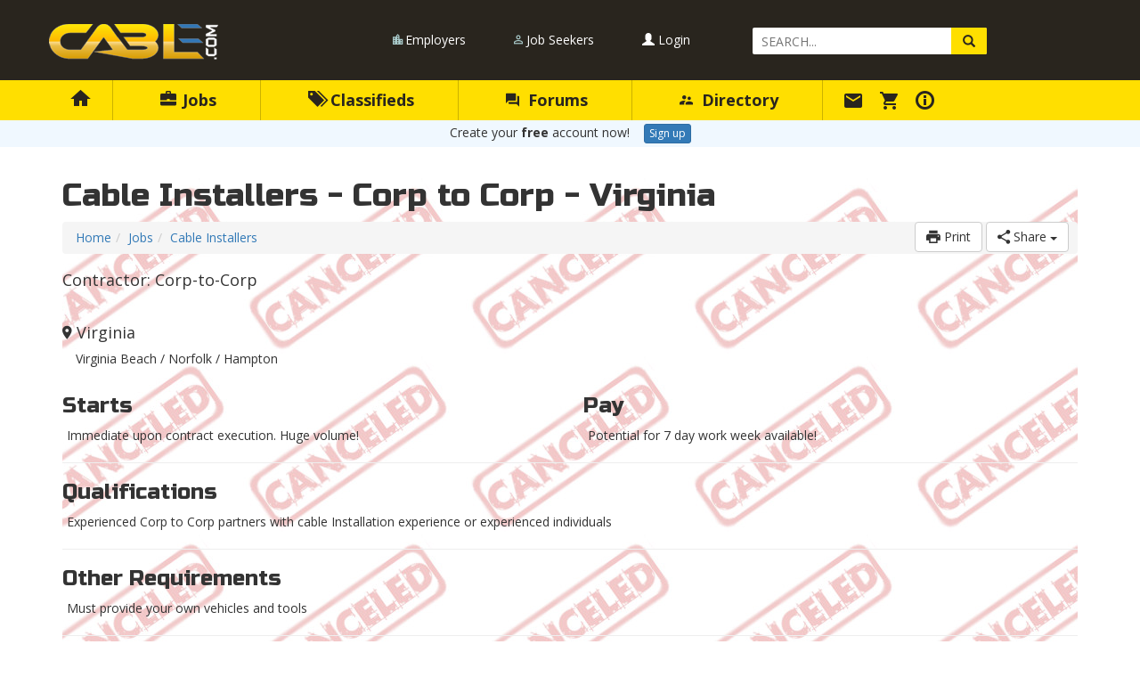

--- FILE ---
content_type: text/html; charset=utf-8
request_url: https://www.cabl.com/jobs/118366-Cable-Installers-Corp-to-Corp-Virginia
body_size: 7108
content:
<!DOCTYPE html>


<html>
<head>
    <meta charset="utf-8" />
    <meta http-equiv="X-UA-Compatible" content="IE=edge,chrome=1">
    <meta name="viewport" content="width=device-width, initial-scale=1.0">
    <title>Cable Installers - Corp to Corp - Virginia</title>
    <meta name="description" content="CABL.com (Cable, Dish, Telecom) Job Ad Listing" />
    <meta name="keyWords" content="Cable, TV, Jobs, Contract, Work, Fiber, Installer, Lineman, Broadband, Cable Bar," />

    <link rel="icon" type="image/png" href="/favicon-196x196.png" sizes="196x196" />
    <link rel="icon" type="image/png" href="/favicon-96x96.png" sizes="96x96" />
    <link rel="icon" type="image/png" href="/favicon-32x32.png" sizes="32x32" />
    <link rel="icon" type="image/png" href="/favicon-16x16.png" sizes="16x16" />
    <link rel="icon" type="image/png" href="/favicon-128.png" sizes="128x128" />
    <link rel="apple-touch-icon-precomposed" sizes="57x57" href="/apple-touch-icon-57x57.png" />
    <link rel="apple-touch-icon-precomposed" sizes="114x114" href="/apple-touch-icon-114x114.png" />
    <link rel="apple-touch-icon-precomposed" sizes="72x72" href="/apple-touch-icon-72x72.png" />
    <link rel="apple-touch-icon-precomposed" sizes="144x144" href="/apple-touch-icon-144x144.png" />
    <link rel="apple-touch-icon-precomposed" sizes="60x60" href="/apple-touch-icon-60x60.png" />
    <link rel="apple-touch-icon-precomposed" sizes="120x120" href="/apple-touch-icon-120x120.png" />
    <link rel="apple-touch-icon-precomposed" sizes="76x76" href="/apple-touch-icon-76x76.png" />
    <link rel="apple-touch-icon-precomposed" sizes="152x152" href="/apple-touch-icon-152x152.png" />
    <meta name="application-name" content="CABL" />
    <meta name="msapplication-TileColor" content="#FFFFFF" />
    <meta name="msapplication-TileImage" content="/mstile-144x144.png" />
    <meta name="msapplication-square70x70logo" content="/mstile-70x70.png" />
    <meta name="msapplication-square150x150logo" content="/mstile-150x150.png" />
    <meta name="msapplication-wide310x150logo" content="/mstile-310x150.png" />
    <meta name="msapplication-square310x310logo" content="/mstile-310x310.png" />
    <meta name="theme-color" content="#ffffff">

    <link href="/Content/cssbundle?v=R5WricM02yqW4dSWrqc2dvEg522inYRhdUW79pkBbLY1" rel="stylesheet"/>

    <script src="/bundles/modernizr?v=inCVuEFe6J4Q07A0AcRsbJic_UE5MwpRMNGcOtk94TE1"></script>

    
    <link rel="canonical" href="https://www.cabl.com/jobs/118366-Cable-Installers-Corp-to-Corp-Virginia" />
    <meta property="og:site_name" content="CABL"/><meta property="og:title" content="Cable Installers - Corp to Corp - Virginia"/><meta property="og:type" content="article"/><meta property="og:image" content="https://www.cabl.com/Content/images/help_advertbanner.jpg"/><meta property="og:url" content="https://www.cabl.com/jobs/118366-Cable-Installers-Corp-to-Corp-Virginia"/><meta property="og:description" content="CABL employment ad (Cable Installers/Virginia)"/><meta property="fb:app_id" content="198815898622"/>


</head>
<body>

    <div id="page-root">
        <div id="page-wrapper">

            <div class="top-area">
                <div class="container">
                    <div class="row">
                        <div class="col-sm-3 logo-area">
                            <a href="#" class="open-left-menu"><i class="glyphicon glyphicon-menu-hamburger"></i></a>
                            <a href="#" class="open-right-menu"><i class="glyphicon glyphicon-user"></i></a>
                            <a href="/" class="logo" title="Cable Addict's Broadband Lounge"><img src="/Content/images/cabl_logo.png" alt="CABL" /></a>
                        </div>
                        <div class="col-sm-6 top-menu-list">
                            <ul class="top-area-menu">
                                <li><a href="/Jobs/Employers">Employers</a></li>
                                <li><a href="/Jobs/JobSeekers">Job Seekers</a></li>
                                    <li><a href="/Account/Login?ReturnUrl=%2Fjobs%2F118366-Cable-Installers-Corp-to-Corp-Virginia"><i class="glyphicon glyphicon-user"></i> Login</a></li>
                            </ul>
                        </div>
                        <div class="col-sm-3">
                            <div class="top-area-input-search">
                                <form action="/search" method="GET">
                                    <label class="sr-only" for="q">Search Query</label>
                                    <input type="text" name="q" id="q" placeholder="SEARCH..." />
                                        <input type="hidden" name="sect" value="jobs" />
                                    <button type="submit" class="glyphicon glyphicon-search"></button>
                                </form>
                            </div>
                        </div>
                    </div>
                </div>
            </div>

            <div class="navigation-area">
                <div class="container">
                    <div class="row navigation-list">
                        <ul class="navigation">
                            <li>
                                <a href="/"></a>
                            </li>

                            <li>
                                <a href="/Jobs">
                                    <i class="glyphicon glyphicon-briefcase"></i> Jobs
                                    
                                </a>
                                <div class="container sub-navigation-area">
                                    <div class="row">
                                        <div class="col-sm-4 sub-navigation-area-section">
                                            <h4> INSTALLATION</h4>
                                            <ul class="sub-navigation">
                                                    <li>
                                                        <a href="/Jobs/Cable">CABLE</a>
                                                        <span class="badge">300</span>
                                                    </li>
                                                    <li>
                                                        <a href="/Jobs/Satellite">SATELLITE</a>
                                                        <span class="badge">57</span>
                                                    </li>
                                                    <li>
                                                        <a href="/Jobs/Telco-DSL">TELCO/DSL</a>
                                                        <span class="badge">88</span>
                                                    </li>
                                                    <li>
                                                        <a href="/Jobs/Other-Install">OTHER INSTALL</a>
                                                        <span class="badge">73</span>
                                                    </li>
                                                    <li>
                                                        <a href="/Jobs/Drop-Bury">DROP BURY</a>
                                                        <span class="badge">126</span>
                                                    </li>
                                                    <li>
                                                        <a href="/Jobs/Disco-Audit">DISCO/AUDIT</a>
                                                        <span class="badge">1</span>
                                                    </li>
                                                    <li>
                                                        <a href="/Jobs/Sales-Install">SALES-INSTALL</a>
                                                        <span class="badge">1</span>
                                                    </li>
                                                    <li>
                                                        <a href="/Jobs/Alarm-Automation">ALARM/AUTOMATION</a>
                                                        <span class="badge">2</span>
                                                    </li>
                                            </ul>
                                        </div>
                                        <div class="col-sm-4 sub-navigation-area-section">
                                            <h4> CONSTRUCTION / TECH</h4>
                                            <ul class="sub-navigation">
                                                    <li>
                                                        <a href="/Jobs/Aerial-Constr">AERIAL CONSTR</a>
                                                        <span class="badge">73</span>
                                                    </li>
                                                    <li>
                                                        <a href="/Jobs/UG-Construct">UG CONSTRUCT</a>
                                                        <span class="badge">296</span>
                                                    </li>
                                                    <li>
                                                        <a href="/Jobs/MDU-Construct">MDU CONSTRUCT</a>
                                                        <span class="badge">21</span>
                                                    </li>
                                                    <li>
                                                        <a href="/Jobs/Coax-Splicing">COAX SPLICING</a>
                                                        <span class="badge">23</span>
                                                    </li>
                                                    <li>
                                                        <a href="/Jobs/Fiber-Splicing">FIBER SPLICING</a>
                                                        <span class="badge">67</span>
                                                    </li>
                                                    <li>
                                                        <a href="/Jobs/Line-Maint-Tech">LINE/MAINT TECH</a>
                                                        <span class="badge">14</span>
                                                    </li>
                                                    <li>
                                                        <a href="/Jobs/Service-Tech">SERVICE TECH</a>
                                                        <span class="badge">12</span>
                                                    </li>
                                                    <li>
                                                        <a href="/Jobs/Headend-Tower">HEADEND/TOWER</a>
                                                        
                                                    </li>
                                                    <li>
                                                        <a href="/Jobs/Field-Engineer">FIELD ENGINEER</a>
                                                        <span class="badge">12</span>
                                                    </li>
                                            </ul>
                                        </div>
                                        <div class="col-sm-4 sub-navigation-area-section">
                                            <h4> OFFICE / OTHER</h4>
                                            <ul class="sub-navigation">
                                                    <li>
                                                        <a href="/Jobs/Customer-Service">CUSTOMER SERVICE</a>
                                                        
                                                    </li>
                                                    <li>
                                                        <a href="/Jobs/Sales">SALES</a>
                                                        <span class="badge">2</span>
                                                    </li>
                                                    <li>
                                                        <a href="/Jobs/Engineering">ENGINEERING</a>
                                                        <span class="badge">5</span>
                                                    </li>
                                                    <li>
                                                        <a href="/Jobs/Training">TRAINING</a>
                                                        
                                                    </li>
                                                    <li>
                                                        <a href="/Jobs/Office-Admin">OFFICE/ADMIN</a>
                                                        <span class="badge">2</span>
                                                    </li>
                                                    <li>
                                                        <a href="/Jobs/Management">MANAGEMENT</a>
                                                        <span class="badge">24</span>
                                                    </li>
                                                    <li>
                                                        <a href="/Jobs/Warehouse">WAREHOUSE</a>
                                                        <span class="badge">3</span>
                                                    </li>
                                                <li><i class="zmdi zmdi-file-plus zmdi-hc-lg"></i>&nbsp;&nbsp;<a href="/Jobs/Create">PLACE YOUR AD</a></li>
                                            </ul>
                                        </div>
                                    </div>
                                </div>
                            </li>
                            <li>
                                <a href="/Classifieds">
                                    <i class="glyphicon glyphicon-tags"></i> Classifieds
                                    
                                </a>
                                <div class="container sub-navigation-area">
                                    <div class="row">
                                        <div class="col-sm-12 sub-navigation-area-section">
                                            <ul class="sub-navigation">
                                                    <li>
                                                        <a href="/Classifieds/Bucket-Trucks">BUCKET TRUCKS</a>
                                                        <span class="badge">35</span>
                                                    </li>
                                                    <li>
                                                        <a href="/Classifieds/Other-Vehicles">OTHER VEHICLES</a>
                                                        <span class="badge">6</span>
                                                    </li>
                                                    <li>
                                                        <a href="/Classifieds/Business">BUSINESS</a>
                                                        <span class="badge">2</span>
                                                    </li>
                                                    <li>
                                                        <a href="/Classifieds/Heavy-Machine">HEAVY MACHINE</a>
                                                        <span class="badge">8</span>
                                                    </li>
                                                    <li>
                                                        <a href="/Classifieds/Tools">TOOLS</a>
                                                        <span class="badge">10</span>
                                                    </li>
                                                    <li>
                                                        <a href="/Classifieds/Parts-Material">PARTS/MATERIAL</a>
                                                        
                                                    </li>
                                                    <li>
                                                        <a href="/Classifieds/Other-For-Sale">OTHER FOR SALE</a>
                                                        <span class="badge">1</span>
                                                    </li>
                                                    <li>
                                                        <a href="/Classifieds/Wanted-to-Buy">WANTED TO BUY</a>
                                                        <span class="badge">1</span>
                                                    </li>
                                                    <li>
                                                        <a href="/Classifieds/Misc-For-Sale">MISC. FOR SALE</a>
                                                        
                                                    </li>
                                                    <li>
                                                        <a href="/Classifieds/Seeking-Work">SEEKING WORK</a>
                                                        <span class="badge">23</span>
                                                    </li>
                                                <li><i class="zmdi zmdi-file-plus zmdi-hc-lg"></i>&nbsp;&nbsp;<a href="/Classifieds/Create">PLACE YOUR AD</a></li>
                                            </ul>
                                        </div>
                                    </div>
                                </div>
                            </li>
                            <li>
                                <a href="/Forums">
                                    <i class="zmdi zmdi-comments"></i> Forums
                                    
                                </a>
                                <div class="container sub-navigation-area">
                                    <div class="row">
                                        <div class="col-sm-12 sub-navigation-area-section">
                                            <ul id="forumsmenu" class="sub-navigation">
                                                    <li>
                                                        <a href="/Forums/General">GENERAL</a>
                                                        
                                                    </li>
                                                    <li>
                                                        <a href="/Forums/Industry-News">INDUSTRY NEWS</a>
                                                        
                                                    </li>
                                                    <li>
                                                        <a href="/Forums/Tech-and-Safety">TECH AND SAFETY</a>
                                                        
                                                    </li>
                                                    <li>
                                                        <a href="/Forums/Business">BUSINESS</a>
                                                        
                                                    </li>
                                                    <li>
                                                        <a href="/Forums/Companies">COMPANIES</a>
                                                        
                                                    </li>
                                                    <li>
                                                        <a href="/Forums/Personals">PERSONALS</a>
                                                        
                                                    </li>
                                                    <li>
                                                        <a href="/Forums/Site-Issues">SITE ISSUES</a>
                                                        
                                                    </li>
                                                    <li>
                                                        <a href="/Forums/Off-topic">OFF-TOPIC</a>
                                                        
                                                    </li>
                                                <li><i class="zmdi zmdi-settings zmdi-hc-lg"></i>&nbsp;&nbsp;<a href="/Forums/Subscriptions">SUBSCRIPTIONS</a></li>
                                            </ul>
                                        </div>
                                    </div>
                                </div>
                            </li>
                            <li>
                                <a href="/Directory"><i class="zmdi zmdi-accounts-alt"></i> Directory</a>
                            </li>
                            <li class="iconnav">
                                <a href="/Messaging" title="Messaging">
                                    <i class="zmdi zmdi-email zmdi-hc-lg"></i><b>Messaging</b><span class="badge"></span>
                                </a>
                            </li>
                            <li class="iconnav">
                                <a href="/Checkout" title="Purchase Ads and Membership"><i class="zmdi zmdi-shopping-cart zmdi-hc-lg"></i><b>Checkout</b></a>
                            </li>
                            <li class="iconnav">
                                <a href="/Help/About" title="Help and Information"><b>Help and Info</b></a>
                            </li>
                        </ul>
                    </div>
                </div>
            </div>

            <div id="page-top"></div>
                <div id="page-signup">Create your <strong>free</strong> account now! <a href="/Account/Register" class="btn btn-primary btn-xs">Sign up</a></div>

            

            <div class="main-area">
                <div class="container">


                    








<article id="job-article" class="inactive">

    <h1>Cable Installers - Corp to Corp - Virginia</h1>

    <div id="aa-toolbar">
        <div>
            <button id="btnPrint" class="btn btn-default" onclick="window.print()"><i class="zmdi zmdi-print zmdi-hc-lg"></i> Print</button>
            <div class="btn-group">
                <button type="button" class="btn btn-default dropdown-toggle" data-toggle="dropdown">
                    <i class="zmdi zmdi-share zmdi-hc-lg"></i> Share
                    <span class="caret"></span>
                </button>
                <ul class="dropdown-menu dropdown-menu-right" role="menu">
                        <li><a href="#" id="btnEmail"><i class="zmdi zmdi-hc-fw zmdi-email"></i> Email the Ad</a></li>
                        <li><a href="mailto:?subject=Cable%20Installers%20-%20Corp%20to%20Corp%20-%20Virginia&body=https%3a%2f%2fwww.cabl.com%2fjobs%2f118366-Cable-Installers-Corp-to-Corp-Virginia" id="btnEmailLink"><i class="zmdi zmdi-hc-fw zmdi-link"></i> Email a Link</a></li>
                        <li><a href="#" id="btnFbShare"><i class="zmdi zmdi-hc-fw zmdi-facebook"></i> Facebook</a></li>
                        <li><a href="https://twitter.com/share?text=Cable+Installers+-+Corp+to+Corp+-+Virginia&url=http%3a%2f%2fcabl.co%2feEXi&hashtags=cablbar" target="_blank"><i class="zmdi zmdi-hc-fw zmdi-twitter"></i> Twitter</a></li>
                        <li><a href="https://www.linkedin.com/shareArticle?mini=true&url=https%3a%2f%2fwww.cabl.com%2fjobs%2f118366-Cable-Installers-Corp-to-Corp-Virginia&title=Cable+Installers+-+Corp+to+Corp+-+Virginia&summary=CABL.com+(Cable%2c+Dish%2c+Telecom)+Job+Ad+Listing" target="_blank"><i class="zmdi zmdi-hc-fw zmdi-linkedin"></i> LinkedIn</a></li>
                </ul>
            </div>
        </div>
        <ul class="breadcrumb"><li><a href="/">Home</a></li><li><a href="/Jobs">Jobs</a></li><li><a href="/jobs/Cable">Cable Installers</a></li></ul>
    </div>


        <h4>Contractor: Corp-to-Corp</h4>
        <br />


        <h4><i class="zmdi zmdi-pin"></i> <span >Virginia</span></h4>
        <p class="job-loc-desc">Virginia Beach / Norfolk / Hampton</p>


        <div class="row">
                <div class="col-sm-6">
                    <h3>Starts</h3>
                    <div>Immediate upon contract execution. Huge volume!</div>
                </div>
                            <div class="col-sm-6">
                    <h3>Pay</h3>
                    <div>Potential for 7 day work week available!</div>
                </div>
        </div>
        <hr />
            <h3>Qualifications</h3>
        <div>Experienced Corp to Corp partners with cable Installation experience or experienced individuals</div>
        <hr />
            <h3>Other Requirements</h3>
        <div>Must provide your own vehicles and tools</div>
        <hr />

        <h3>Job Description</h3>

    <div>Cable installations with a focus on residential work</div>
    <hr />


        <h3>Contact</h3>
        <div>x x x x Canceled/Expired Listing x x x x</div>
        <div id="clickMailBox"></div>

    <hr />




    <div>
        listed <time itemprop="availabilityStarts" datetime="2024-07-31">07.31.24</time> •
        expires <time itemprop="availabilityEnds" datetime="2024-10-29">10.29.24</time>
        <div style="float:right">
            job listing #<strong>118366</strong> •
            tiny link <a href="http://cabl.co/eEXi" rel="nofollow">cabl.co/eEXi</a>
        </div>
    </div>

</article>





                </div>
            </div>


            <div id="footer" class="footer-area">
                <div class="container">
                    <div class="row">
                        <div class="col-lg-2 col-sm-3 col-xs-6 footer-logo-area">
                            <a href="/"><img src="/Content/images/cabl_icon.png" /></a>
                        </div>
                        <div class="col-lg-6 col-sm-9 footer-menu-area">
                            <ul class="footer-menu">
                                <li><a href="/Account/Login">Login</a></li>
                                <li><a href="/Account/Register">Sign Up</a></li>
                                <li><a href="/Help/About">About CABL</a></li>
                                <li><a href="/Help/History">History</a></li>
                                <li><a href="/Help/Membership">Membership</a></li>
                                <li><a href="/Help/Advertise">Advertising</a></li>
                                <li><a href="/Directory">Directory</a></li>
                                <li><a href="/Classifieds">Classifieds</a></li>
                                <li><a href="/Jobs">Jobs</a></li>
                                <li><a href="/Forums">Forums</a></li>
                            </ul>
                        </div>
                        <div class="col-lg-4 col-sm-12 footer-copyright-area">
                            <p>
                                COPYRIGHT &COPY; 2026 <a href="https://www.dbmv.com" target="_blank">
                                    DBMV Solutions
                                </a> All Rights Reserved
                            </p>
                            <ul class="footer-copyright-menu">
                                <li><a href="/Help/Terms">Terms</a></li>
                                <li><a href="/Help/Privacy">Privacy</a></li>
                                <li><a href="/Help/Contact">Contact</a></li>
                            </ul>
                        </div>
                    </div>
                </div>
            </div>

        </div>
    </div>

    <script src="/bundles/main?v=-Et0zVY7mtkhF6P-sKPaxeLUpDAh3ezJ5sD3PXOWg2s1"></script>

    <script src="/bundles/maincabl?v=brXB3XAhnAU0GYDbqCdMRj-B1TNQvww96WWDwgK2vBI1"></script>

    
    <script src="/bundles/forms?v=JUzJo32xUhHTQup0ruakQ-5vTSU7L8Sg7NAdECgBIQQ1"></script>

    
<script type="text/javascript">

  window.fbAsyncInit = function() {
    FB.init({
      appId      : '198815898622',
      xfbml      : false,
      version    : 'v2.7'
    });
  };

  (function(d, s, id){
     var js, fjs = d.getElementsByTagName(s)[0];
     if (d.getElementById(id)) {return;}
     js = d.createElement(s); js.id = id;
     js.src = "//connect.facebook.net/en_US/sdk.js";
     fjs.parentNode.insertBefore(js, fjs);
   }(document, 'script', 'facebook-jssdk'));

</script>

<script>
    $(document).ready(function () {
        $('#btnFbShare').click(function FbShare() {
            FB.ui({
                method: 'share',
                href: 'https://www.cabl.com/jobs/118366-Cable-Installers-Corp-to-Corp-Virginia',
            }, function (response) { });
        });
        $("#message").maxlength({alwaysShow: true, placement: 'top-right-inside', twoCharLinebreak: true, allowOverMax: false});
        $('#btnQuickContact').click(function () {
            var listid = $('#listid').val();
            var adtype = $('#adtype').val();
            var resumeid = $('#resumeid').val();
            var message = $('#message').val();
            if (message.length < 10) {
                bootbox.alert('Message is too brief. Please enter at least 10 characters.')
            }
            else {
                $.ajax({
                    url: '/api/AdQuickContact',
                    data: AddAntiForgeryToken({ 'listid': listid, 'adtype': adtype, 'resumeid': resumeid, 'message': message }),
                    method: "POST",
                    cache: false,
                    success: function (response) {
                        if (response.status == "success") {
                            $('#form_quickcomment').html('<div class="quickcomment-sent">' +
                                                         '<i class="zmdi zmdi-check-circle zmdi-hc-3x pull-left text-success"></i> Your message has been delivered.' +
                                                         ' The recipient may choose to respond via CABL messaging, directly to the email registered for your account, or any method' +
                                                         ' (phone, text, etc.) available from your profile or designated in the message you sent. Track all your ad responses in <a href="/Messaging/Outbox">Messaging</a>.' +
                                                         '</div>');
                        }
                        else {
                            bootbox.alert("Error: " + response.status);
                        }
                    },
                    error: function () {
                        apiAlert('');
                    }
                });
            }
        });
    });

    function removeListing(id, catname, multi) {
        doOwnerRemove(
            id,
            'Are you sure you want to permanently remove the ad from ' + catname,
            multi,
            function () {
                location.reload(true);
            },
            function () {
                bootbox.alert("Remove failed. May have entered an incorrect password.");
            }
        );
    }

</script>






    
<div id="dialogDIV" class="modal fade in">
    <div class="modal-dialog">
        <div class="modal-content">
            <div class="modal-header">
                <button type="button" class="close" data-dismiss="modal" aria-hidden="true">&times;</button>
                <h4 class="modal-title" id="myModalLabel"></h4>
            </div>
            <div class="modal-body">
                <div id="dialogContent"></div>
            </div>
        </div>
    </div>
</div>

    <script>
        $(function () {
            $("#btnEmail, button.clickMail").click(function () {
                promptLogin('You must sign in with an account to use the mailer.');
                return false;
            });
        });
    </script>






</body>
</html>





























--- FILE ---
content_type: text/javascript; charset=utf-8
request_url: https://www.cabl.com/bundles/forms?v=JUzJo32xUhHTQup0ruakQ-5vTSU7L8Sg7NAdECgBIQQ1
body_size: 18516
content:
!function(n){"function"==typeof define&&define.amd?define(["jquery"],n):"object"==typeof module&&module.exports?module.exports=n(require("jquery")):n(jQuery)}(function(n){n.extend(n.fn,{validate:function(t){if(!this.length)return void(t&&t.debug&&window.console&&console.warn("Nothing selected, can't validate, returning nothing."));var i=n.data(this[0],"validator");return i?i:(this.attr("novalidate","novalidate"),i=new n.validator(t,this[0]),n.data(this[0],"validator",i),i.settings.onsubmit&&(this.on("click.validate",":submit",function(t){i.submitButton=t.currentTarget;n(this).hasClass("cancel")&&(i.cancelSubmit=!0);void 0!==n(this).attr("formnovalidate")&&(i.cancelSubmit=!0)}),this.on("submit.validate",function(t){function r(){var r,u;return i.submitButton&&(i.settings.submitHandler||i.formSubmitted)&&(r=n("<input type='hidden'/>").attr("name",i.submitButton.name).val(n(i.submitButton).val()).appendTo(i.currentForm)),!i.settings.submitHandler||(u=i.settings.submitHandler.call(i,i.currentForm,t),r&&r.remove(),void 0!==u&&u)}return i.settings.debug&&t.preventDefault(),i.cancelSubmit?(i.cancelSubmit=!1,r()):i.form()?i.pendingRequest?(i.formSubmitted=!0,!1):r():(i.focusInvalid(),!1)})),i)},valid:function(){var t,i,r;return n(this[0]).is("form")?t=this.validate().form():(r=[],t=!0,i=n(this[0].form).validate(),this.each(function(){t=i.element(this)&&t;t||(r=r.concat(i.errorList))}),i.errorList=r),t},rules:function(t,i){var e,s,f,u,o,h,r=this[0];if(null!=r&&(!r.form&&r.hasAttribute("contenteditable")&&(r.form=this.closest("form")[0],r.name=this.attr("name")),null!=r.form)){if(t)switch(e=n.data(r.form,"validator").settings,s=e.rules,f=n.validator.staticRules(r),t){case"add":n.extend(f,n.validator.normalizeRule(i));delete f.messages;s[r.name]=f;i.messages&&(e.messages[r.name]=n.extend(e.messages[r.name],i.messages));break;case"remove":return i?(h={},n.each(i.split(/\s/),function(n,t){h[t]=f[t];delete f[t]}),h):(delete s[r.name],f)}return u=n.validator.normalizeRules(n.extend({},n.validator.classRules(r),n.validator.attributeRules(r),n.validator.dataRules(r),n.validator.staticRules(r)),r),u.required&&(o=u.required,delete u.required,u=n.extend({required:o},u)),u.remote&&(o=u.remote,delete u.remote,u=n.extend(u,{remote:o})),u}}});n.extend(n.expr.pseudos||n.expr[":"],{blank:function(t){return!n.trim(""+n(t).val())},filled:function(t){var i=n(t).val();return null!==i&&!!n.trim(""+i)},unchecked:function(t){return!n(t).prop("checked")}});n.validator=function(t,i){this.settings=n.extend(!0,{},n.validator.defaults,t);this.currentForm=i;this.init()};n.validator.format=function(t,i){return 1===arguments.length?function(){var i=n.makeArray(arguments);return i.unshift(t),n.validator.format.apply(this,i)}:void 0===i?t:(arguments.length>2&&i.constructor!==Array&&(i=n.makeArray(arguments).slice(1)),i.constructor!==Array&&(i=[i]),n.each(i,function(n,i){t=t.replace(new RegExp("\\{"+n+"\\}","g"),function(){return i})}),t)};n.extend(n.validator,{defaults:{messages:{},groups:{},rules:{},errorClass:"error",pendingClass:"pending",validClass:"valid",errorElement:"label",focusCleanup:!1,focusInvalid:!0,errorContainer:n([]),errorLabelContainer:n([]),onsubmit:!0,ignore:":hidden",ignoreTitle:!1,onfocusin:function(n){this.lastActive=n;this.settings.focusCleanup&&(this.settings.unhighlight&&this.settings.unhighlight.call(this,n,this.settings.errorClass,this.settings.validClass),this.hideThese(this.errorsFor(n)))},onfocusout:function(n){!this.checkable(n)&&(n.name in this.submitted||!this.optional(n))&&this.element(n)},onkeyup:function(t,i){9===i.which&&""===this.elementValue(t)||n.inArray(i.keyCode,[16,17,18,20,35,36,37,38,39,40,45,144,225])!==-1||(t.name in this.submitted||t.name in this.invalid)&&this.element(t)},onclick:function(n){n.name in this.submitted?this.element(n):n.parentNode.name in this.submitted&&this.element(n.parentNode)},highlight:function(t,i,r){"radio"===t.type?this.findByName(t.name).addClass(i).removeClass(r):n(t).addClass(i).removeClass(r)},unhighlight:function(t,i,r){"radio"===t.type?this.findByName(t.name).removeClass(i).addClass(r):n(t).removeClass(i).addClass(r)}},setDefaults:function(t){n.extend(n.validator.defaults,t)},messages:{required:"This field is required.",remote:"Please fix this field.",email:"Please enter a valid email address.",url:"Please enter a valid URL.",date:"Please enter a valid date.",dateISO:"Please enter a valid date (ISO).",number:"Please enter a valid number.",digits:"Please enter only digits.",equalTo:"Please enter the same value again.",maxlength:n.validator.format("Please enter no more than {0} characters."),minlength:n.validator.format("Please enter at least {0} characters."),rangelength:n.validator.format("Please enter a value between {0} and {1} characters long."),range:n.validator.format("Please enter a value between {0} and {1}."),max:n.validator.format("Please enter a value less than or equal to {0}."),min:n.validator.format("Please enter a value greater than or equal to {0}."),step:n.validator.format("Please enter a multiple of {0}.")},autoCreateRanges:!1,prototype:{init:function(){function i(t){!this.form&&this.hasAttribute("contenteditable")&&(this.form=n(this).closest("form")[0],this.name=n(this).attr("name"));var r=n.data(this.form,"validator"),u="on"+t.type.replace(/^validate/,""),i=r.settings;i[u]&&!n(this).is(i.ignore)&&i[u].call(r,this,t)}this.labelContainer=n(this.settings.errorLabelContainer);this.errorContext=this.labelContainer.length&&this.labelContainer||n(this.currentForm);this.containers=n(this.settings.errorContainer).add(this.settings.errorLabelContainer);this.submitted={};this.valueCache={};this.pendingRequest=0;this.pending={};this.invalid={};this.reset();var t,r=this.groups={};n.each(this.settings.groups,function(t,i){"string"==typeof i&&(i=i.split(/\s/));n.each(i,function(n,i){r[i]=t})});t=this.settings.rules;n.each(t,function(i,r){t[i]=n.validator.normalizeRule(r)});n(this.currentForm).on("focusin.validate focusout.validate keyup.validate",":text, [type='password'], [type='file'], select, textarea, [type='number'], [type='search'], [type='tel'], [type='url'], [type='email'], [type='datetime'], [type='date'], [type='month'], [type='week'], [type='time'], [type='datetime-local'], [type='range'], [type='color'], [type='radio'], [type='checkbox'], [contenteditable], [type='button']",i).on("click.validate","select, option, [type='radio'], [type='checkbox']",i);this.settings.invalidHandler&&n(this.currentForm).on("invalid-form.validate",this.settings.invalidHandler)},form:function(){return this.checkForm(),n.extend(this.submitted,this.errorMap),this.invalid=n.extend({},this.errorMap),this.valid()||n(this.currentForm).triggerHandler("invalid-form",[this]),this.showErrors(),this.valid()},checkForm:function(){this.prepareForm();for(var n=0,t=this.currentElements=this.elements();t[n];n++)this.check(t[n]);return this.valid()},element:function(t){var e,o,i=this.clean(t),r=this.validationTargetFor(i),u=this,f=!0;return void 0===r?delete this.invalid[i.name]:(this.prepareElement(r),this.currentElements=n(r),o=this.groups[r.name],o&&n.each(this.groups,function(n,t){t===o&&n!==r.name&&(i=u.validationTargetFor(u.clean(u.findByName(n))),i&&i.name in u.invalid&&(u.currentElements.push(i),f=u.check(i)&&f))}),e=this.check(r)!==!1,f=f&&e,this.invalid[r.name]=e?!1:!0,this.numberOfInvalids()||(this.toHide=this.toHide.add(this.containers)),this.showErrors(),n(t).attr("aria-invalid",!e)),f},showErrors:function(t){if(t){var i=this;n.extend(this.errorMap,t);this.errorList=n.map(this.errorMap,function(n,t){return{message:n,element:i.findByName(t)[0]}});this.successList=n.grep(this.successList,function(n){return!(n.name in t)})}this.settings.showErrors?this.settings.showErrors.call(this,this.errorMap,this.errorList):this.defaultShowErrors()},resetForm:function(){n.fn.resetForm&&n(this.currentForm).resetForm();this.invalid={};this.submitted={};this.prepareForm();this.hideErrors();var t=this.elements().removeData("previousValue").removeAttr("aria-invalid");this.resetElements(t)},resetElements:function(n){var t;if(this.settings.unhighlight)for(t=0;n[t];t++)this.settings.unhighlight.call(this,n[t],this.settings.errorClass,""),this.findByName(n[t].name).removeClass(this.settings.validClass);else n.removeClass(this.settings.errorClass).removeClass(this.settings.validClass)},numberOfInvalids:function(){return this.objectLength(this.invalid)},objectLength:function(n){var t,i=0;for(t in n)void 0!==n[t]&&null!==n[t]&&n[t]!==!1&&i++;return i},hideErrors:function(){this.hideThese(this.toHide)},hideThese:function(n){n.not(this.containers).text("");this.addWrapper(n).hide()},valid:function(){return 0===this.size()},size:function(){return this.errorList.length},focusInvalid:function(){if(this.settings.focusInvalid)try{n(this.findLastActive()||this.errorList.length&&this.errorList[0].element||[]).filter(":visible").focus().trigger("focusin")}catch(t){}},findLastActive:function(){var t=this.lastActive;return t&&1===n.grep(this.errorList,function(n){return n.element.name===t.name}).length&&t},elements:function(){var t=this,i={};return n(this.currentForm).find("input, select, textarea, [contenteditable]").not(":submit, :reset, :image, :disabled").not(this.settings.ignore).filter(function(){var r=this.name||n(this).attr("name");return!r&&t.settings.debug&&window.console&&console.error("%o has no name assigned",this),this.hasAttribute("contenteditable")&&(this.form=n(this).closest("form")[0],this.name=r),!(r in i||!t.objectLength(n(this).rules()))&&(i[r]=!0,!0)})},clean:function(t){return n(t)[0]},errors:function(){var t=this.settings.errorClass.split(" ").join(".");return n(this.settings.errorElement+"."+t,this.errorContext)},resetInternals:function(){this.successList=[];this.errorList=[];this.errorMap={};this.toShow=n([]);this.toHide=n([])},reset:function(){this.resetInternals();this.currentElements=n([])},prepareForm:function(){this.reset();this.toHide=this.errors().add(this.containers)},prepareElement:function(n){this.reset();this.toHide=this.errorsFor(n)},elementValue:function(t){var i,r,f=n(t),u=t.type;return"radio"===u||"checkbox"===u?this.findByName(t.name).filter(":checked").val():"number"===u&&"undefined"!=typeof t.validity?t.validity.badInput?"NaN":f.val():(i=t.hasAttribute("contenteditable")?f.text():f.val(),"file"===u?"C:\\fakepath\\"===i.substr(0,12)?i.substr(12):(r=i.lastIndexOf("/"),r>=0?i.substr(r+1):(r=i.lastIndexOf("\\"),r>=0?i.substr(r+1):i)):"string"==typeof i?i.replace(/\r/g,""):i)},check:function(t){t=this.validationTargetFor(this.clean(t));var u,f,r,e,i=n(t).rules(),c=n.map(i,function(n,t){return t}).length,h=!1,o=this.elementValue(t);if("function"==typeof i.normalizer?e=i.normalizer:"function"==typeof this.settings.normalizer&&(e=this.settings.normalizer),e){if(o=e.call(t,o),"string"!=typeof o)throw new TypeError("The normalizer should return a string value.");delete i.normalizer}for(f in i){r={method:f,parameters:i[f]};try{if(u=n.validator.methods[f].call(this,o,t,r.parameters),"dependency-mismatch"===u&&1===c){h=!0;continue}if(h=!1,"pending"===u)return void(this.toHide=this.toHide.not(this.errorsFor(t)));if(!u)return this.formatAndAdd(t,r),!1}catch(s){throw this.settings.debug&&window.console&&console.log("Exception occurred when checking element "+t.id+", check the '"+r.method+"' method.",s),s instanceof TypeError&&(s.message+=".  Exception occurred when checking element "+t.id+", check the '"+r.method+"' method."),s;}}if(!h)return this.objectLength(i)&&this.successList.push(t),!0},customDataMessage:function(t,i){return n(t).data("msg"+i.charAt(0).toUpperCase()+i.substring(1).toLowerCase())||n(t).data("msg")},customMessage:function(n,t){var i=this.settings.messages[n];return i&&(i.constructor===String?i:i[t])},findDefined:function(){for(var n=0;n<arguments.length;n++)if(void 0!==arguments[n])return arguments[n]},defaultMessage:function(t,i){"string"==typeof i&&(i={method:i});var r=this.findDefined(this.customMessage(t.name,i.method),this.customDataMessage(t,i.method),!this.settings.ignoreTitle&&t.title||void 0,n.validator.messages[i.method],"<strong>Warning: No message defined for "+t.name+"<\/strong>"),u=/\$?\{(\d+)\}/g;return"function"==typeof r?r=r.call(this,i.parameters,t):u.test(r)&&(r=n.validator.format(r.replace(u,"{$1}"),i.parameters)),r},formatAndAdd:function(n,t){var i=this.defaultMessage(n,t);this.errorList.push({message:i,element:n,method:t.method});this.errorMap[n.name]=i;this.submitted[n.name]=i},addWrapper:function(n){return this.settings.wrapper&&(n=n.add(n.parent(this.settings.wrapper))),n},defaultShowErrors:function(){for(var i,t,n=0;this.errorList[n];n++)t=this.errorList[n],this.settings.highlight&&this.settings.highlight.call(this,t.element,this.settings.errorClass,this.settings.validClass),this.showLabel(t.element,t.message);if(this.errorList.length&&(this.toShow=this.toShow.add(this.containers)),this.settings.success)for(n=0;this.successList[n];n++)this.showLabel(this.successList[n]);if(this.settings.unhighlight)for(n=0,i=this.validElements();i[n];n++)this.settings.unhighlight.call(this,i[n],this.settings.errorClass,this.settings.validClass);this.toHide=this.toHide.not(this.toShow);this.hideErrors();this.addWrapper(this.toShow).show()},validElements:function(){return this.currentElements.not(this.invalidElements())},invalidElements:function(){return n(this.errorList).map(function(){return this.element})},showLabel:function(t,i){var u,s,e,o,r=this.errorsFor(t),h=this.idOrName(t),f=n(t).attr("aria-describedby");r.length?(r.removeClass(this.settings.validClass).addClass(this.settings.errorClass),r.html(i)):(r=n("<"+this.settings.errorElement+">").attr("id",h+"-error").addClass(this.settings.errorClass).html(i||""),u=r,this.settings.wrapper&&(u=r.hide().show().wrap("<"+this.settings.wrapper+"/>").parent()),this.labelContainer.length?this.labelContainer.append(u):this.settings.errorPlacement?this.settings.errorPlacement.call(this,u,n(t)):u.insertAfter(t),r.is("label")?r.attr("for",h):0===r.parents("label[for='"+this.escapeCssMeta(h)+"']").length&&(e=r.attr("id"),f?f.match(new RegExp("\\b"+this.escapeCssMeta(e)+"\\b"))||(f+=" "+e):f=e,n(t).attr("aria-describedby",f),s=this.groups[t.name],s&&(o=this,n.each(o.groups,function(t,i){i===s&&n("[name='"+o.escapeCssMeta(t)+"']",o.currentForm).attr("aria-describedby",r.attr("id"))}))));!i&&this.settings.success&&(r.text(""),"string"==typeof this.settings.success?r.addClass(this.settings.success):this.settings.success(r,t));this.toShow=this.toShow.add(r)},errorsFor:function(t){var r=this.escapeCssMeta(this.idOrName(t)),u=n(t).attr("aria-describedby"),i="label[for='"+r+"'], label[for='"+r+"'] *";return u&&(i=i+", #"+this.escapeCssMeta(u).replace(/\s+/g,", #")),this.errors().filter(i)},escapeCssMeta:function(n){return n.replace(/([\\!"#$%&'()*+,.\/:;<=>?@\[\]^`{|}~])/g,"\\$1")},idOrName:function(n){return this.groups[n.name]||(this.checkable(n)?n.name:n.id||n.name)},validationTargetFor:function(t){return this.checkable(t)&&(t=this.findByName(t.name)),n(t).not(this.settings.ignore)[0]},checkable:function(n){return/radio|checkbox/i.test(n.type)},findByName:function(t){return n(this.currentForm).find("[name='"+this.escapeCssMeta(t)+"']")},getLength:function(t,i){switch(i.nodeName.toLowerCase()){case"select":return n("option:selected",i).length;case"input":if(this.checkable(i))return this.findByName(i.name).filter(":checked").length}return t.length},depend:function(n,t){return!this.dependTypes[typeof n]||this.dependTypes[typeof n](n,t)},dependTypes:{boolean:function(n){return n},string:function(t,i){return!!n(t,i.form).length},"function":function(n,t){return n(t)}},optional:function(t){var i=this.elementValue(t);return!n.validator.methods.required.call(this,i,t)&&"dependency-mismatch"},startRequest:function(t){this.pending[t.name]||(this.pendingRequest++,n(t).addClass(this.settings.pendingClass),this.pending[t.name]=!0)},stopRequest:function(t,i){this.pendingRequest--;this.pendingRequest<0&&(this.pendingRequest=0);delete this.pending[t.name];n(t).removeClass(this.settings.pendingClass);i&&0===this.pendingRequest&&this.formSubmitted&&this.form()?(n(this.currentForm).submit(),this.submitButton&&n("input:hidden[name='"+this.submitButton.name+"']",this.currentForm).remove(),this.formSubmitted=!1):!i&&0===this.pendingRequest&&this.formSubmitted&&(n(this.currentForm).triggerHandler("invalid-form",[this]),this.formSubmitted=!1)},previousValue:function(t,i){return i="string"==typeof i&&i||"remote",n.data(t,"previousValue")||n.data(t,"previousValue",{old:null,valid:!0,message:this.defaultMessage(t,{method:i})})},destroy:function(){this.resetForm();n(this.currentForm).off(".validate").removeData("validator").find(".validate-equalTo-blur").off(".validate-equalTo").removeClass("validate-equalTo-blur")}},classRuleSettings:{required:{required:!0},email:{email:!0},url:{url:!0},date:{date:!0},dateISO:{dateISO:!0},number:{number:!0},digits:{digits:!0},creditcard:{creditcard:!0}},addClassRules:function(t,i){t.constructor===String?this.classRuleSettings[t]=i:n.extend(this.classRuleSettings,t)},classRules:function(t){var i={},r=n(t).attr("class");return r&&n.each(r.split(" "),function(){this in n.validator.classRuleSettings&&n.extend(i,n.validator.classRuleSettings[this])}),i},normalizeAttributeRule:function(n,t,i,r){/min|max|step/.test(i)&&(null===t||/number|range|text/.test(t))&&(r=Number(r),isNaN(r)&&(r=void 0));r||0===r?n[i]=r:t===i&&"range"!==t&&(n[i]=!0)},attributeRules:function(t){var r,i,u={},f=n(t),e=t.getAttribute("type");for(r in n.validator.methods)"required"===r?(i=t.getAttribute(r),""===i&&(i=!0),i=!!i):i=f.attr(r),this.normalizeAttributeRule(u,e,r,i);return u.maxlength&&/-1|2147483647|524288/.test(u.maxlength)&&delete u.maxlength,u},dataRules:function(t){var i,r,u={},f=n(t),e=t.getAttribute("type");for(i in n.validator.methods)r=f.data("rule"+i.charAt(0).toUpperCase()+i.substring(1).toLowerCase()),this.normalizeAttributeRule(u,e,i,r);return u},staticRules:function(t){var i={},r=n.data(t.form,"validator");return r.settings.rules&&(i=n.validator.normalizeRule(r.settings.rules[t.name])||{}),i},normalizeRules:function(t,i){return n.each(t,function(r,u){if(u===!1)return void delete t[r];if(u.param||u.depends){var f=!0;switch(typeof u.depends){case"string":f=!!n(u.depends,i.form).length;break;case"function":f=u.depends.call(i,i)}f?t[r]=void 0===u.param||u.param:(n.data(i.form,"validator").resetElements(n(i)),delete t[r])}}),n.each(t,function(r,u){t[r]=n.isFunction(u)&&"normalizer"!==r?u(i):u}),n.each(["minlength","maxlength"],function(){t[this]&&(t[this]=Number(t[this]))}),n.each(["rangelength","range"],function(){var i;t[this]&&(n.isArray(t[this])?t[this]=[Number(t[this][0]),Number(t[this][1])]:"string"==typeof t[this]&&(i=t[this].replace(/[\[\]]/g,"").split(/[\s,]+/),t[this]=[Number(i[0]),Number(i[1])]))}),n.validator.autoCreateRanges&&(null!=t.min&&null!=t.max&&(t.range=[t.min,t.max],delete t.min,delete t.max),null!=t.minlength&&null!=t.maxlength&&(t.rangelength=[t.minlength,t.maxlength],delete t.minlength,delete t.maxlength)),t},normalizeRule:function(t){if("string"==typeof t){var i={};n.each(t.split(/\s/),function(){i[this]=!0});t=i}return t},addMethod:function(t,i,r){n.validator.methods[t]=i;n.validator.messages[t]=void 0!==r?r:n.validator.messages[t];i.length<3&&n.validator.addClassRules(t,n.validator.normalizeRule(t))},methods:{required:function(t,i,r){if(!this.depend(r,i))return"dependency-mismatch";if("select"===i.nodeName.toLowerCase()){var u=n(i).val();return u&&u.length>0}return this.checkable(i)?this.getLength(t,i)>0:t.length>0},email:function(n,t){return this.optional(t)||/^[a-zA-Z0-9.!#$%&'*+\/=?^_`{|}~-]+@[a-zA-Z0-9](?:[a-zA-Z0-9-]{0,61}[a-zA-Z0-9])?(?:\.[a-zA-Z0-9](?:[a-zA-Z0-9-]{0,61}[a-zA-Z0-9])?)*$/.test(n)},url:function(n,t){return this.optional(t)||/^(?:(?:(?:https?|ftp):)?\/\/)(?:\S+(?::\S*)?@)?(?:(?!(?:10|127)(?:\.\d{1,3}){3})(?!(?:169\.254|192\.168)(?:\.\d{1,3}){2})(?!172\.(?:1[6-9]|2\d|3[0-1])(?:\.\d{1,3}){2})(?:[1-9]\d?|1\d\d|2[01]\d|22[0-3])(?:\.(?:1?\d{1,2}|2[0-4]\d|25[0-5])){2}(?:\.(?:[1-9]\d?|1\d\d|2[0-4]\d|25[0-4]))|(?:(?:[a-z\u00a1-\uffff0-9]-*)*[a-z\u00a1-\uffff0-9]+)(?:\.(?:[a-z\u00a1-\uffff0-9]-*)*[a-z\u00a1-\uffff0-9]+)*(?:\.(?:[a-z\u00a1-\uffff]{2,})).?)(?::\d{2,5})?(?:[\/?#]\S*)?$/i.test(n)},date:function(n,t){return this.optional(t)||!/Invalid|NaN/.test(new Date(n).toString())},dateISO:function(n,t){return this.optional(t)||/^\d{4}[\/\-](0?[1-9]|1[012])[\/\-](0?[1-9]|[12][0-9]|3[01])$/.test(n)},number:function(n,t){return this.optional(t)||/^(?:-?\d+|-?\d{1,3}(?:,\d{3})+)?(?:\.\d+)?$/.test(n)},digits:function(n,t){return this.optional(t)||/^\d+$/.test(n)},minlength:function(t,i,r){var u=n.isArray(t)?t.length:this.getLength(t,i);return this.optional(i)||u>=r},maxlength:function(t,i,r){var u=n.isArray(t)?t.length:this.getLength(t,i);return this.optional(i)||u<=r},rangelength:function(t,i,r){var u=n.isArray(t)?t.length:this.getLength(t,i);return this.optional(i)||u>=r[0]&&u<=r[1]},min:function(n,t,i){return this.optional(t)||n>=i},max:function(n,t,i){return this.optional(t)||n<=i},range:function(n,t,i){return this.optional(t)||n>=i[0]&&n<=i[1]},step:function(t,i,r){var u,f=n(i).attr("type"),h="Step attribute on input type "+f+" is not supported.",c=new RegExp("\\b"+f+"\\b"),l=f&&!c.test("text,number,range"),e=function(n){var t=(""+n).match(/(?:\.(\d+))?$/);return t&&t[1]?t[1].length:0},o=function(n){return Math.round(n*Math.pow(10,u))},s=!0;if(l)throw new Error(h);return u=e(r),(e(t)>u||o(t)%o(r)!=0)&&(s=!1),this.optional(i)||s},equalTo:function(t,i,r){var u=n(r);return this.settings.onfocusout&&u.not(".validate-equalTo-blur").length&&u.addClass("validate-equalTo-blur").on("blur.validate-equalTo",function(){n(i).valid()}),t===u.val()},remote:function(t,i,r,u){if(this.optional(i))return"dependency-mismatch";u="string"==typeof u&&u||"remote";var f,o,s,e=this.previousValue(i,u);return this.settings.messages[i.name]||(this.settings.messages[i.name]={}),e.originalMessage=e.originalMessage||this.settings.messages[i.name][u],this.settings.messages[i.name][u]=e.message,r="string"==typeof r&&{url:r}||r,s=n.param(n.extend({data:t},r.data)),e.old===s?e.valid:(e.old=s,f=this,this.startRequest(i),o={},o[i.name]=t,n.ajax(n.extend(!0,{mode:"abort",port:"validate"+i.name,dataType:"json",data:o,context:f.currentForm,success:function(n){var r,s,h,o=n===!0||"true"===n;f.settings.messages[i.name][u]=e.originalMessage;o?(h=f.formSubmitted,f.resetInternals(),f.toHide=f.errorsFor(i),f.formSubmitted=h,f.successList.push(i),f.invalid[i.name]=!1,f.showErrors()):(r={},s=n||f.defaultMessage(i,{method:u,parameters:t}),r[i.name]=e.message=s,f.invalid[i.name]=!0,f.showErrors(r));e.valid=o;f.stopRequest(i,o)}},r)),"pending")}}});var i,t={};return n.ajaxPrefilter?n.ajaxPrefilter(function(n,i,r){var u=n.port;"abort"===n.mode&&(t[u]&&t[u].abort(),t[u]=r)}):(i=n.ajax,n.ajax=function(r){var f=("mode"in r?r:n.ajaxSettings).mode,u=("port"in r?r:n.ajaxSettings).port;return"abort"===f?(t[u]&&t[u].abort(),t[u]=i.apply(this,arguments),t[u]):i.apply(this,arguments)}),n});!function(n){"function"==typeof define&&define.amd?define("jquery.validate.unobtrusive",["jquery-validation"],n):"object"==typeof module&&module.exports?module.exports=n(require("jquery-validation")):jQuery.validator.unobtrusive=n(jQuery)}(function(n){function i(n,t,i){n.rules[t]=i;n.message&&(n.messages[t]=n.message)}function h(n){return n.replace(/^\s+|\s+$/g,"").split(/\s*,\s*/g)}function f(n){return n.replace(/([!"#$%&'()*+,.\/:;<=>?@\[\\\]^`{|}~])/g,"\\$1")}function e(n){return n.substr(0,n.lastIndexOf(".")+1)}function o(n,t){return 0===n.indexOf("*.")&&(n=n.replace("*.",t)),n}function c(t,i){var r=n(this).find("[data-valmsg-for='"+f(i[0].name)+"']"),u=r.attr("data-valmsg-replace"),e=u?n.parseJSON(u)!==!1:null;r.removeClass("field-validation-valid").addClass("field-validation-error");t.data("unobtrusiveContainer",r);e?(r.empty(),t.removeClass("input-validation-error").appendTo(r)):t.hide()}function l(t,i){var u=n(this).find("[data-valmsg-summary=true]"),r=u.find("ul");r&&r.length&&i.errorList.length&&(r.empty(),u.addClass("validation-summary-errors").removeClass("validation-summary-valid"),n.each(i.errorList,function(){n("<li />").html(this.message).appendTo(r)}))}function a(t){var i=t.data("unobtrusiveContainer"),r,u;i&&(r=i.attr("data-valmsg-replace"),u=r?n.parseJSON(r):null,i.addClass("field-validation-valid").removeClass("field-validation-error"),t.removeData("unobtrusiveContainer"),u&&i.empty())}function v(){var t=n(this),i="__jquery_unobtrusive_validation_form_reset";if(!t.data(i)){t.data(i,!0);try{t.data("validator").resetForm()}finally{t.removeData(i)}t.find(".validation-summary-errors").addClass("validation-summary-valid").removeClass("validation-summary-errors");t.find(".field-validation-error").addClass("field-validation-valid").removeClass("field-validation-error").removeData("unobtrusiveContainer").find(">*").removeData("unobtrusiveContainer")}}function s(t){var i=n(t),f=i.data(u),s=n.proxy(v,t),e=r.unobtrusive.options||{},o=function(i,r){var u=e[i];u&&n.isFunction(u)&&u.apply(t,r)};return f||(f={options:{errorClass:e.errorClass||"input-validation-error",errorElement:e.errorElement||"span",errorPlacement:function(){c.apply(t,arguments);o("errorPlacement",arguments)},invalidHandler:function(){l.apply(t,arguments);o("invalidHandler",arguments)},messages:{},rules:{},success:function(){a.apply(t,arguments);o("success",arguments)}},attachValidation:function(){i.off("reset."+u,s).on("reset."+u,s).validate(this.options)},validate:function(){return i.validate(),i.valid()}},i.data(u,f)),f}var t,r=n.validator,u="unobtrusiveValidation";return r.unobtrusive={adapters:[],parseElement:function(t,i){var r,u,o,f=n(t),e=f.parents("form")[0];e&&(r=s(e),r.options.rules[t.name]=u={},r.options.messages[t.name]=o={},n.each(this.adapters,function(){var i="data-val-"+this.name,r=f.attr(i),s={};void 0!==r&&(i+="-",n.each(this.params,function(){s[this]=f.attr(i+this)}),this.adapt({element:t,form:e,message:r,params:s,rules:u,messages:o}))}),n.extend(u,{__dummy__:!0}),i||r.attachValidation())},parse:function(t){var i=n(t),u=i.parents().addBack().filter("form").add(i.find("form")).has("[data-val=true]");i.find("[data-val=true]").each(function(){r.unobtrusive.parseElement(this,!0)});u.each(function(){var n=s(this);n&&n.attachValidation()})}},t=r.unobtrusive.adapters,t.add=function(n,t,i){return i||(i=t,t=[]),this.push({name:n,params:t,adapt:i}),this},t.addBool=function(n,t){return this.add(n,function(r){i(r,t||n,!0)})},t.addMinMax=function(n,t,r,u,f,e){return this.add(n,[f||"min",e||"max"],function(n){var f=n.params.min,e=n.params.max;f&&e?i(n,u,[f,e]):f?i(n,t,f):e&&i(n,r,e)})},t.addSingleVal=function(n,t,r){return this.add(n,[t||"val"],function(u){i(u,r||n,u.params[t])})},r.addMethod("__dummy__",function(){return!0}),r.addMethod("regex",function(n,t,i){var r;return!!this.optional(t)||(r=new RegExp(i).exec(n),r&&0===r.index&&r[0].length===n.length)}),r.addMethod("nonalphamin",function(n,t,i){var r;return i&&(r=n.match(/\W/g),r=r&&r.length>=i),r}),r.methods.extension?(t.addSingleVal("accept","mimtype"),t.addSingleVal("extension","extension")):t.addSingleVal("extension","extension","accept"),t.addSingleVal("regex","pattern"),t.addBool("creditcard").addBool("date").addBool("digits").addBool("email").addBool("number").addBool("url"),t.addMinMax("length","minlength","maxlength","rangelength").addMinMax("range","min","max","range"),t.addMinMax("minlength","minlength").addMinMax("maxlength","minlength","maxlength"),t.add("equalto",["other"],function(t){var r=e(t.element.name),u=t.params.other,s=o(u,r),h=n(t.form).find(":input").filter("[name='"+f(s)+"']")[0];i(t,"equalTo",h)}),t.add("required",function(n){"INPUT"===n.element.tagName.toUpperCase()&&"CHECKBOX"===n.element.type.toUpperCase()||i(n,"required",!0)}),t.add("remote",["url","type","additionalfields"],function(t){var r={url:t.params.url,type:t.params.type||"GET",data:{}},u=e(t.element.name);n.each(h(t.params.additionalfields||t.element.name),function(i,e){var s=o(e,u);r.data[s]=function(){var i=n(t.form).find(":input").filter("[name='"+f(s)+"']");return i.is(":checkbox")?i.filter(":checked").val()||i.filter(":hidden").val()||"":i.is(":radio")?i.filter(":checked").val()||"":i.val()}});i(t,"remote",r)}),t.add("password",["min","nonalphamin","regex"],function(n){n.params.min&&i(n,"minlength",n.params.min);n.params.nonalphamin&&i(n,"nonalphamin",n.params.nonalphamin);n.params.regex&&i(n,"regex",n.params.regex)}),t.add("fileextensions",["extensions"],function(n){i(n,"extension",n.params.extensions)}),n(function(){r.unobtrusive.parse(document)}),r.unobtrusive});!function(n,t){if("function"==typeof define&&define.amd)define(["exports","module"],t);else if("undefined"!=typeof exports&&"undefined"!=typeof module)t(exports,module);else{var i={exports:{}};t(i.exports,i);n.autosize=i.exports}}(this,function(n,t){"use strict";function r(n){function l(){var i=window.getComputedStyle(n,null);"vertical"===i.resize?n.style.resize="none":"both"===i.resize&&(n.style.resize="horizontal");h="content-box"===i.boxSizing?-(parseFloat(i.paddingTop)+parseFloat(i.paddingBottom)):parseFloat(i.borderTopWidth)+parseFloat(i.borderBottomWidth);t()}function r(t){var r=n.style.width;n.style.width="0px";n.offsetWidth;n.style.width=r;i=t;s&&(n.style.overflowY=t);u()}function u(){var i=window.pageYOffset,r=document.body.scrollTop,u=n.style.height,t;return n.style.height="auto",t=n.scrollHeight+h,0===n.scrollHeight?void(n.style.height=u):(n.style.height=t+"px",document.documentElement.scrollTop=i,void(document.body.scrollTop=r))}function t(){var e=n.style.height,f,t;u();f=window.getComputedStyle(n,null);(f.height!==n.style.height?"visible"!==i&&r("visible"):"hidden"!==i&&r("hidden"),e!==n.style.height)&&(t=document.createEvent("Event"),t.initEvent("autosize:resized",!0,!1),n.dispatchEvent(t))}var f=void 0===arguments[1]?{}:arguments[1],e=f.setOverflowX,a=void 0===e?!0:e,o=f.setOverflowY,s=void 0===o?!0:o;if(n&&n.nodeName&&"TEXTAREA"===n.nodeName&&!n.hasAttribute("data-autosize-on")){var h=null,i="hidden",c=function(i){window.removeEventListener("resize",t);n.removeEventListener("input",t);n.removeEventListener("keyup",t);n.removeAttribute("data-autosize-on");n.removeEventListener("autosize:destroy",c);Object.keys(i).forEach(function(t){n.style[t]=i[t]})}.bind(n,{height:n.style.height,resize:n.style.resize,overflowY:n.style.overflowY,overflowX:n.style.overflowX,wordWrap:n.style.wordWrap});n.addEventListener("autosize:destroy",c);"onpropertychange"in n&&"oninput"in n&&n.addEventListener("keyup",t);window.addEventListener("resize",t);n.addEventListener("input",t);n.addEventListener("autosize:update",t);n.setAttribute("data-autosize-on",!0);s&&(n.style.overflowY="hidden");a&&(n.style.overflowX="hidden",n.style.wordWrap="break-word");l()}}function u(n){if(n&&n.nodeName&&"TEXTAREA"===n.nodeName){var t=document.createEvent("Event");t.initEvent("autosize:destroy",!0,!1);n.dispatchEvent(t)}}function f(n){if(n&&n.nodeName&&"TEXTAREA"===n.nodeName){var t=document.createEvent("Event");t.initEvent("autosize:update",!0,!1);n.dispatchEvent(t)}}var i=null;"undefined"==typeof window||"function"!=typeof getComputedStyle?(i=function(n){return n},i.destroy=function(n){return n},i.update=function(n){return n}):(i=function(n,t){return n&&Array.prototype.forEach.call(n.length?n:[n],function(n){return r(n,t)}),n},i.destroy=function(n){return n&&Array.prototype.forEach.call(n.length?n:[n],u),n},i.update=function(n){return n&&Array.prototype.forEach.call(n.length?n:[n],f),n});t.exports=i});+function(n){"use strict";function r(i){return this.each(function(){var u=n(this),r=u.data("bs.toggle"),f="object"==typeof i&&i;r||u.data("bs.toggle",r=new t(this,f));"string"==typeof i&&r[i]&&r[i]()})}var t=function(t,i){this.$element=n(t);this.options=n.extend({},this.defaults(),i);this.render()},i;t.VERSION="2.2.0";t.DEFAULTS={on:"On",off:"Off",onstyle:"primary",offstyle:"default",size:"normal",style:"",width:null,height:null};t.prototype.defaults=function(){return{on:this.$element.attr("data-on")||t.DEFAULTS.on,off:this.$element.attr("data-off")||t.DEFAULTS.off,onstyle:this.$element.attr("data-onstyle")||t.DEFAULTS.onstyle,offstyle:this.$element.attr("data-offstyle")||t.DEFAULTS.offstyle,size:this.$element.attr("data-size")||t.DEFAULTS.size,style:this.$element.attr("data-style")||t.DEFAULTS.style,width:this.$element.attr("data-width")||t.DEFAULTS.width,height:this.$element.attr("data-height")||t.DEFAULTS.height}};t.prototype.render=function(){var e,o;this._onstyle="btn-"+this.options.onstyle;this._offstyle="btn-"+this.options.offstyle;var r="large"===this.options.size?"btn-lg":"small"===this.options.size?"btn-sm":"mini"===this.options.size?"btn-xs":"",t=n('<label class="btn">').html(this.options.on).addClass(this._onstyle+" "+r),i=n('<label class="btn">').html(this.options.off).addClass(this._offstyle+" "+r+" active"),u=n('<span class="toggle-handle btn btn-default">').addClass(r),f=n('<div class="toggle-group">').append(t,i,u),s=n('<div class="toggle btn" data-toggle="toggle">').addClass(this.$element.prop("checked")?this._onstyle:this._offstyle+" off").addClass(r).addClass(this.options.style);this.$element.wrap(s);n.extend(this,{$toggle:this.$element.parent(),$toggleOn:t,$toggleOff:i,$toggleGroup:f});this.$toggle.append(f);e=this.options.width||Math.max(t.outerWidth(),i.outerWidth())+u.outerWidth()/2;o=this.options.height||Math.max(t.outerHeight(),i.outerHeight());t.addClass("toggle-on");i.addClass("toggle-off");this.$toggle.css({width:e,height:o});this.options.height&&(t.css("line-height",t.height()+"px"),i.css("line-height",i.height()+"px"));this.update(!0);this.trigger(!0)};t.prototype.toggle=function(){this.$element.prop("checked")?this.off():this.on()};t.prototype.on=function(n){return this.$element.prop("disabled")?!1:(this.$toggle.removeClass(this._offstyle+" off").addClass(this._onstyle),this.$element.prop("checked",!0),void(n||this.trigger()))};t.prototype.off=function(n){return this.$element.prop("disabled")?!1:(this.$toggle.removeClass(this._onstyle).addClass(this._offstyle+" off"),this.$element.prop("checked",!1),void(n||this.trigger()))};t.prototype.enable=function(){this.$toggle.removeAttr("disabled");this.$element.prop("disabled",!1)};t.prototype.disable=function(){this.$toggle.attr("disabled","disabled");this.$element.prop("disabled",!0)};t.prototype.update=function(n){this.$element.prop("disabled")?this.disable():this.enable();this.$element.prop("checked")?this.on(n):this.off(n)};t.prototype.trigger=function(t){this.$element.off("change.bs.toggle");t||this.$element.change();this.$element.on("change.bs.toggle",n.proxy(function(){this.update()},this))};t.prototype.destroy=function(){this.$element.off("change.bs.toggle");this.$toggleGroup.remove();this.$element.removeData("bs.toggle");this.$element.unwrap()};i=n.fn.bootstrapToggle;n.fn.bootstrapToggle=r;n.fn.bootstrapToggle.Constructor=t;n.fn.toggle.noConflict=function(){return n.fn.bootstrapToggle=i,this};n(function(){n("input[type=checkbox][data-toggle^=toggle]").bootstrapToggle()});n(document).on("click.bs.toggle","div[data-toggle^=toggle]",function(t){var i=n(this).find("input[type=checkbox]");i.bootstrapToggle("toggle");t.preventDefault()})}(jQuery),function(n){"use strict";n.event.special.destroyed||(n.event.special.destroyed={remove:function(n){n.handler&&n.handler()}});n.fn.extend({maxlength:function(t,i){function f(n){var i=n.val(),r;return i=t.twoCharLinebreak?i.replace(/\r(?!\n)|\n(?!\r)/g,"\r\n"):i.replace(new RegExp("\r?\n","g"),"\n"),r=0,t.utf8?a(i):i.length}function l(n,i){var r=n.val(),u=0;t.twoCharLinebreak&&(r=r.replace(/\r(?!\n)|\n(?!\r)/g,"\r\n"),r.substr(r.length-1)==="\n"&&r.length%2==1&&(u=1));n.val(r.substr(0,i-u))}function a(n){for(var i,t=0,r=0;r<n.length;r++)i=n.charCodeAt(r),i<128?t++:t=i>127&&i<2048?t+2:t+3;return t}function v(n,i,r){var u=!0;return!t.alwaysShow&&r-f(n)>i&&(u=!1),u}function e(n,t){return t-f(n)}function o(n){n.css({display:"block"})}function y(n){n.css({display:"none"})}function s(n,i){var r="";return t.message?r=t.message.replace("%charsTyped%",i).replace("%charsRemaining%",n-i).replace("%charsTotal%",n):(t.preText&&(r+=t.preText),r+=t.showCharsTyped?i:n-i,t.showMaxLength&&(r+=t.separator+n),t.postText&&(r+=t.postText)),r}function h(n,i,r,u){u.html(s(r,r-n));n>0?v(i,t.threshold,r)?o(u.removeClass(t.limitReachedClass).addClass(t.warningClass)):y(u):o(u.removeClass(t.warningClass).addClass(t.limitReachedClass));t.allowOverMax&&(n<0?i.addClass("overmax"):i.removeClass("overmax"))}function p(t){var i=t[0];return n.extend({},typeof i.getBoundingClientRect=="function"?i.getBoundingClientRect():{width:i.offsetWidth,height:i.offsetHeight},t.offset())}function r(n,i){var r=p(n),e=n.outerWidth(),f=i.outerWidth(),o=i.width(),u=i.height();t.appendToParent&&(r.top-=n.parent().offset().top,r.left-=n.parent().offset().left);switch(t.placement){case"bottom":i.css({top:r.top+r.height,left:r.left+r.width/2-o/2});break;case"top":i.css({top:r.top-u,left:r.left+r.width/2-o/2});break;case"left":i.css({top:r.top+r.height/2-u/2,left:r.left-o});break;case"right":i.css({top:r.top+r.height/2-u/2,left:r.left+r.width});break;case"bottom-right":i.css({top:r.top+r.height,left:r.left+r.width});break;case"top-right":i.css({top:r.top-u,left:r.left+e});break;case"top-left":i.css({top:r.top-u,left:r.left-f});break;case"bottom-left":i.css({top:r.top+n.outerHeight(),left:r.left-f});break;case"centered-right":i.css({top:r.top+u/2,left:r.left+e-f-3});break;case"bottom-right-inside":i.css({top:r.top+r.height,left:r.left+r.width-f});break;case"top-right-inside":i.css({top:r.top-u,left:r.left+e-f});break;case"top-left-inside":i.css({top:r.top-u,left:r.left});break;case"bottom-left-inside":i.css({top:r.top+n.outerHeight(),left:r.left})}}function u(n){var i="maxlength";return t.allowOverMax&&(i="data-bs-mxl"),n.attr(i)||n.attr("size")}var c=n("body");return n.isFunction(t)&&!i&&(i=t,t={}),t=n.extend({showOnReady:!1,alwaysShow:!1,threshold:10,warningClass:"label label-success",limitReachedClass:"label label-important label-danger",separator:" / ",preText:"",postText:"",showMaxLength:!0,placement:"bottom",showCharsTyped:!0,validate:!1,utf8:!1,appendToParent:!1,twoCharLinebreak:!0,allowOverMax:!1},t),this.each(function(){function a(){var a=s(o,"0"),l;o=u(i);f||(f=n('<span class="bootstrap-maxlength"><\/span>').css({display:"none",position:"absolute",whiteSpace:"nowrap",zIndex:1099}).html(a));i.is("textarea")&&(i.data("maxlenghtsizex",i.outerWidth()),i.data("maxlenghtsizey",i.outerHeight()),i.mouseup(function(){(i.outerWidth()!==i.data("maxlenghtsizex")||i.outerHeight()!==i.data("maxlenghtsizey"))&&r(i,f);i.data("maxlenghtsizex",i.outerWidth());i.data("maxlenghtsizey",i.outerHeight())}));t.appendToParent?(i.parent().append(f),i.parent().css("position","relative")):c.append(f);l=e(i,u(i));h(l,i,o,f);r(i,f)}var i=n(this),o,f;n(window).resize(function(){f&&r(i,f)});t.allowOverMax&&(n(this).attr("data-bs-mxl",n(this).attr("maxlength")),n(this).removeAttr("maxlength"));t.showOnReady?i.ready(function(){a()}):i.focus(function(){a()});i.on("destroyed",function(){f&&f.remove()});i.on("blur",function(){f&&!t.showOnReady&&f.remove()});i.on("input",function(){var n=u(i),s=e(i,n),c=!0;return t.validate&&s<0?(l(i,n),c=!1):h(s,i,o,f),(t.placement==="bottom-right-inside"||t.placement==="top-right-inside")&&r(i,f),c})})}})}(jQuery),function(n){n.fn.extend({filter_input:function(t){function i(r){var u=r.input?r.input:n(this),f,e,o;if(!r.ctrlKey&&!r.altKey){if(r.type=="keypress"){if(f=r.charCode?r.charCode:r.keyCode?r.keyCode:0,(f==8||f==9||f==13||f==35||f==36||f==37||f==39||f==46)&&r.charCode==0&&r.keyCode==f)return!0;if(e=String.fromCharCode(f),t.negkey&&e==t.negkey)return u.val().substr(0,1)==e?u.val(u.val().substring(1,u.val().length)).change():u.val(e+u.val()).change(),!1;o=new RegExp(t.regex)}else{if(r.type=="paste")return u.data("value_before_paste",r.target.value),setTimeout(function(){i({type:"after_paste",input:u})},1),!0;if(r.type=="after_paste")e=u.val(),o=new RegExp("^("+t.regex+")+$");else return!1}return o.test(e)?!0:(typeof t.feedback=="function"&&t.feedback.call(this,e),r.type=="after_paste"&&u.val(u.data("value_before_paste")),!1)}}var t=n.extend({regex:".",negkey:!1,live:!1,events:"keypress paste"},t),r=n.fn.jquery.split(".");if(t.live)if(parseInt(r[0])>=1&&parseInt(r[1])>=7)n(this).on(t.events,i);else n(this).live(t.events,i);else return this.each(function(){var u=n(this);if(parseInt(r[0])>=1&&parseInt(r[1])>=7)u.off(t.events).on(t.events,i);else u.unbind(t.events).bind(t.events,i)})}})}(jQuery);!function(n,t,i,r){var s;n.fn.on||(n.fn.on=function(n,t,i,r){return this.delegate(t,n,i,r)});n.fn.dirtyForms=function(t){return s[t]?s[t].apply(this,Array.prototype.slice.call(arguments,1)):"object"!=typeof t&&t?void n.error("Method "+t+" does not exist on jQuery.dirtyForms"):s.init.apply(this,arguments)};s={init:function(r){var e={};return u.initialized||(n.extend(!0,n.DirtyForms,r),n(i).trigger("bind.dirtyforms",[f]),f.bind(t,i,e),u.initialized=!0),this.filter("form").not(":dirtylistening").each(function(){var t=n(this);t.find(n.DirtyForms.fieldSelector).each(function(){c(n(this))});t.trigger("scan.dirtyforms");f.bindForm(t,e)}),this},isDirty:function(t){var r=l(),u=n.DirtyForms.dirtyClass,i=!1;return this.each(function(f){var o=n(this),s=e(o,r);return o.hasClass(u)&&!s?(i=!0,!1):(o.find("."+u).each(function(){if(!e(n(this),r))return(i=!0,!1)}),i?!1:s||t||(n.each(n.DirtyForms.helpers,function(n,t){if(t.isDirty&&t.isDirty(o,f))return(i=!0,!1)}),!i)?void 0:!1)}),i},setClean:function(t,i){var r=function(){var t=n(this);c(t);a(t,!1)};return d(this,n.DirtyForms.fieldSelector,t).each(r).parents("form").trigger("setclean.dirtyforms",[t]),i?this:g(this,"setClean",t,l())},rescan:function(t,i){var r=function(){var t=n(this);v(t)||c(t);a(t,y(t))};return d(this,n.DirtyForms.fieldSelector,t).each(r).parents("form").trigger("rescan.dirtyforms",[t]),i?this:g(this,"rescan",t,l())}};n.extend(n.expr[":"],{dirty:function(t){var i=n(t);return i.hasClass(n.DirtyForms.dirtyClass)&&!i.is(":dirtyignored")},dirtylistening:function(t){return n(t).hasClass(n.DirtyForms.listeningClass)},dirtyignored:function(t){return e(n(t),!1)}});n.DirtyForms={message:"You've made changes on this page which aren't saved. If you leave you will lose these changes.",dirtyClass:"dirty",listeningClass:"dirtylisten",ignoreClass:"dirtyignore",ignoreSelector:"",fieldSelector:"input:not([type='button'],[type='image'],[type='submit'],[type='reset'],[type='file'],[type='search']),select,textarea",helpers:[],dialog:!1};var h,u={initialized:!1,formStash:!1,dialogStash:!1,deciding:!1,decidingEvent:!1},w=function(n){if(n.data.bindEscKey&&27==n.which||n.data.bindEnterKey&&13==n.which)return o(n,!1)},it=function(t){var r=t.staySelector,u=t.proceedSelector;""!==r&&n(r).unbind("click",o).click(o);""!==u&&n(u).unbind("click",k).click(k);(t.bindEscKey||t.bindEnterKey)&&n(i).unbind("keydown",w).keydown(t,w)},b=function(t,i){n.isFunction(n.DirtyForms.dialog.close)&&n.DirtyForms.dialog.close(t,i)},k=function(n){return o(n,!0)},o=function(t,r){var e,o;if(u.deciding)return(t.preventDefault(),r===!0)?(e=u.decidingEvent,n(i).trigger("proceed.dirtyforms",[e]),f.clearUnload(),b(r,!1),ut(e)):(n(i).trigger("stay.dirtyforms"),o=n.DirtyForms.dialog!==!1&&u.dialogStash!==!1&&n.isFunction(n.DirtyForms.dialog.unstash),b(r,o),o&&n.DirtyForms.dialog.unstash(u.dialogStash,t),n(i).trigger("afterstay.dirtyforms")),u.deciding=u.decidingEvent=u.dialogStash=u.formStash=!1,!1},f={bind:function(t,i,r){n(t).bind("beforeunload",r,f.onBeforeUnload);n(i).on("click",'a:not([target="_blank"])',r,f.onAnchorClick).on("submit","form",r,f.onSubmit)},bindForm:function(t,r){var u=n.DirtyForms,e="onpropertychange"in i.createElement("input"),o="change input"+(e?" keyup selectionchange cut paste":"");t.addClass(u.listeningClass).on("focus keydown",u.fieldSelector,r,f.onFocus).on(o,u.fieldSelector,r,f.onFieldChange).bind("reset",r,f.onReset)},onFocus:function(t){var i=n(t.target);v(i)||c(i)},onFieldChange:function(t){var i=n(t.target);"change"!==t.type?rt(function(){tt(i)},100):tt(i)},onReset:function(t){var i=n(t.target).closest("form");setTimeout(function(){i.dirtyForms("setClean")},100)},onAnchorClick:function(n){p(n)},onSubmit:function(n){p(n)},onBeforeUnload:function(n){var t=p(n);return t&&u.doubleunloadfix!==!0&&(u.deciding=!1),u.doubleunloadfix=!0,setTimeout(function(){u.doubleunloadfix=!1},200),"string"==typeof t?(n.returnValue=t,t):void 0},onRefireClick:function(t){var i=new n.Event("click");n(t.target).trigger(i);i.isDefaultPrevented()||f.onRefireAnchorClick(t)},onRefireAnchorClick:function(i){var u=n(i.target).closest("a[href]").attr("href");u!==r&&(t.location.href=u)},clearUnload:function(){n(t).unbind("beforeunload",f.onBeforeUnload);t.onbeforeunload=null;n(i).trigger("beforeunload.dirtyforms")}},d=function(n,t,i){var r=n.filter(t).add(n.find(t));return i&&(r=r.not(":dirtyignored")),r},g=function(t,i,r,u){return t.each(function(t){var f=n(this);r&&e(f,u)||n.each(n.DirtyForms.helpers,function(n,u){u[i]&&u[i](f,t,r)})})},nt=function(t){var i;return t.is("select")?(i="",t.find("option").each(function(){var t=n(this);t.is(":selected")&&(i.length>0&&(i+=","),i+=t.val())})):i=t.is(":checkbox,:radio")?t.is(":checked"):t.val(),i},c=function(n){n.data("df-orig",nt(n));var t=n.data("df-orig")===r;n.data("df-empty",t)},v=function(n){return n.data("df-orig")!==r||n.data("df-empty")===!0},l=function(){var i=n.DirtyForms,t=i.ignoreSelector;return n.each(i.helpers,function(n,i){"ignoreSelector"in i&&(t.length>0&&(t+=","),t+=i.ignoreSelector)}),t},e=function(t,i){return i||(i=l()),t.is(i)||t.closest("."+n.DirtyForms.ignoreClass).length>0},y=function(n,t){return!v(n)||e(n,t)?!1:nt(n)!=n.data("df-orig")},tt=function(t,i){if(!e(t,i))if(t.is(":radio[name]")){var r=t.attr("name"),u=t.parents("form");u.find(":radio[name='"+r+"']").each(function(){var t=n(this);a(t,y(t,i))})}else a(t,y(t,i))},a=function(t,i){var u=n.DirtyForms.dirtyClass,r=t.parents("form"),f;t.toggleClass(u,i);f=i!==(r.hasClass(u)&&0===r.find(":dirty").length);f&&(r.toggleClass(u,i),i&&r.trigger("dirty.dirtyforms"),i||r.trigger("clean.dirtyforms"))},rt=function(){var n=0;return function(t,i){clearTimeout(n);n=setTimeout(t,i)}}(),p=function(t){var e=n(t.target),s=t.type,r=n.DirtyForms,c;if(t.isDefaultPrevented())return!1;if("beforeunload"==s&&u.doubleunloadfix)return u.doubleunloadfix=!1,!1;if(e.is(":dirtyignored"))return f.clearUnload(),!1;if(u.deciding)return!1;if(!n("form:dirtylistening").dirtyForms("isDirty"))return f.clearUnload(),!1;if("submit"==s&&e.dirtyForms("isDirty"))return f.clearUnload(),!0;if(n(i).trigger("defer.dirtyforms"),"beforeunload"==s)return r.message;r.dialog&&(t.preventDefault(),t.stopImmediatePropagation(),u.deciding=!0,u.decidingEvent=t,n.isFunction(r.dialog.stash)&&(u.dialogStash=r.dialog.stash()),c=r.dialog.stashSelector,u.formStash="string"==typeof c&&e.is("form")&&e.parents(c).length>0?e.clone(!0).hide():!1,h={proceed:!1,commit:function(n){return o(n,h.proceed)},bindEscKey:!0,bindEnterKey:!1,proceedSelector:"",staySelector:""},r.dialog.open(h,r.message,r.ignoreClass),it(h))},ut=function(t){if("click"===t.type)f.onRefireClick(t);else{var i;u.formStash?(i=u.formStash,n("body").append(i)):i=n(t.target).closest("form");i.trigger(t.type)}}}(jQuery,window,document);$(document).ready(function(){autosize($("textarea"));$("input[data-val-length-max], textarea[data-val-length-max]").each(function(){var n=$(this),t=n.data();n.attr("maxlength",t.valLengthMax)})})